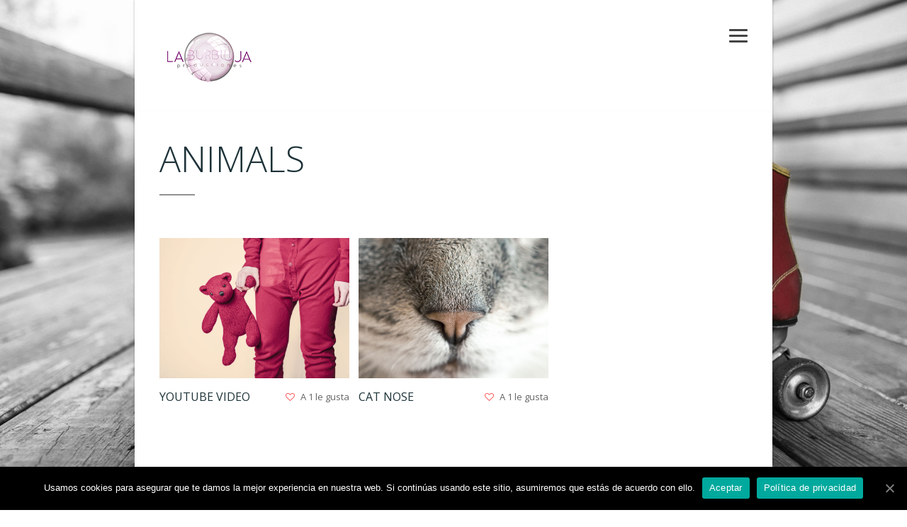

--- FILE ---
content_type: text/html; charset=UTF-8
request_url: https://www.laburbujaproducciones.es/portfolio-type/animals/
body_size: 9151
content:
<!DOCTYPE html>
<html lang="es">

<!-- start head -->
<head>

	<!-- start meta -->	
	<meta charset="UTF-8">
	
	<!-- start meta -->	
			<meta name="viewport" content="width=device-width, initial-scale=1.0, maximum-scale=1.0, user-scalable=0" />
		
	<!-- start pingbacks -->
		
	<title>Animals &#8211; La Burbuja Producciones</title>
<meta name='robots' content='max-image-preview:large' />
<link rel='dns-prefetch' href='//fonts.googleapis.com' />
<link rel="alternate" type="application/rss+xml" title="La Burbuja Producciones &raquo; Feed" href="https://www.laburbujaproducciones.es/feed/" />
<link rel="alternate" type="application/rss+xml" title="La Burbuja Producciones &raquo; Feed de los comentarios" href="https://www.laburbujaproducciones.es/comments/feed/" />
<link rel="alternate" type="application/rss+xml" title="La Burbuja Producciones &raquo; Animals Portfolio Category Feed" href="https://www.laburbujaproducciones.es/portfolio-type/animals/feed/" />
<script type="text/javascript">
/* <![CDATA[ */
window._wpemojiSettings = {"baseUrl":"https:\/\/s.w.org\/images\/core\/emoji\/14.0.0\/72x72\/","ext":".png","svgUrl":"https:\/\/s.w.org\/images\/core\/emoji\/14.0.0\/svg\/","svgExt":".svg","source":{"concatemoji":"https:\/\/www.laburbujaproducciones.es\/wp-includes\/js\/wp-emoji-release.min.js?ver=6.4.7"}};
/*! This file is auto-generated */
!function(i,n){var o,s,e;function c(e){try{var t={supportTests:e,timestamp:(new Date).valueOf()};sessionStorage.setItem(o,JSON.stringify(t))}catch(e){}}function p(e,t,n){e.clearRect(0,0,e.canvas.width,e.canvas.height),e.fillText(t,0,0);var t=new Uint32Array(e.getImageData(0,0,e.canvas.width,e.canvas.height).data),r=(e.clearRect(0,0,e.canvas.width,e.canvas.height),e.fillText(n,0,0),new Uint32Array(e.getImageData(0,0,e.canvas.width,e.canvas.height).data));return t.every(function(e,t){return e===r[t]})}function u(e,t,n){switch(t){case"flag":return n(e,"\ud83c\udff3\ufe0f\u200d\u26a7\ufe0f","\ud83c\udff3\ufe0f\u200b\u26a7\ufe0f")?!1:!n(e,"\ud83c\uddfa\ud83c\uddf3","\ud83c\uddfa\u200b\ud83c\uddf3")&&!n(e,"\ud83c\udff4\udb40\udc67\udb40\udc62\udb40\udc65\udb40\udc6e\udb40\udc67\udb40\udc7f","\ud83c\udff4\u200b\udb40\udc67\u200b\udb40\udc62\u200b\udb40\udc65\u200b\udb40\udc6e\u200b\udb40\udc67\u200b\udb40\udc7f");case"emoji":return!n(e,"\ud83e\udef1\ud83c\udffb\u200d\ud83e\udef2\ud83c\udfff","\ud83e\udef1\ud83c\udffb\u200b\ud83e\udef2\ud83c\udfff")}return!1}function f(e,t,n){var r="undefined"!=typeof WorkerGlobalScope&&self instanceof WorkerGlobalScope?new OffscreenCanvas(300,150):i.createElement("canvas"),a=r.getContext("2d",{willReadFrequently:!0}),o=(a.textBaseline="top",a.font="600 32px Arial",{});return e.forEach(function(e){o[e]=t(a,e,n)}),o}function t(e){var t=i.createElement("script");t.src=e,t.defer=!0,i.head.appendChild(t)}"undefined"!=typeof Promise&&(o="wpEmojiSettingsSupports",s=["flag","emoji"],n.supports={everything:!0,everythingExceptFlag:!0},e=new Promise(function(e){i.addEventListener("DOMContentLoaded",e,{once:!0})}),new Promise(function(t){var n=function(){try{var e=JSON.parse(sessionStorage.getItem(o));if("object"==typeof e&&"number"==typeof e.timestamp&&(new Date).valueOf()<e.timestamp+604800&&"object"==typeof e.supportTests)return e.supportTests}catch(e){}return null}();if(!n){if("undefined"!=typeof Worker&&"undefined"!=typeof OffscreenCanvas&&"undefined"!=typeof URL&&URL.createObjectURL&&"undefined"!=typeof Blob)try{var e="postMessage("+f.toString()+"("+[JSON.stringify(s),u.toString(),p.toString()].join(",")+"));",r=new Blob([e],{type:"text/javascript"}),a=new Worker(URL.createObjectURL(r),{name:"wpTestEmojiSupports"});return void(a.onmessage=function(e){c(n=e.data),a.terminate(),t(n)})}catch(e){}c(n=f(s,u,p))}t(n)}).then(function(e){for(var t in e)n.supports[t]=e[t],n.supports.everything=n.supports.everything&&n.supports[t],"flag"!==t&&(n.supports.everythingExceptFlag=n.supports.everythingExceptFlag&&n.supports[t]);n.supports.everythingExceptFlag=n.supports.everythingExceptFlag&&!n.supports.flag,n.DOMReady=!1,n.readyCallback=function(){n.DOMReady=!0}}).then(function(){return e}).then(function(){var e;n.supports.everything||(n.readyCallback(),(e=n.source||{}).concatemoji?t(e.concatemoji):e.wpemoji&&e.twemoji&&(t(e.twemoji),t(e.wpemoji)))}))}((window,document),window._wpemojiSettings);
/* ]]> */
</script>
<style id='wp-emoji-styles-inline-css' type='text/css'>

	img.wp-smiley, img.emoji {
		display: inline !important;
		border: none !important;
		box-shadow: none !important;
		height: 1em !important;
		width: 1em !important;
		margin: 0 0.07em !important;
		vertical-align: -0.1em !important;
		background: none !important;
		padding: 0 !important;
	}
</style>
<link rel='stylesheet' id='wp-block-library-css' href='https://www.laburbujaproducciones.es/wp-includes/css/dist/block-library/style.min.css?ver=6.4.7' type='text/css' media='all' />
<style id='classic-theme-styles-inline-css' type='text/css'>
/*! This file is auto-generated */
.wp-block-button__link{color:#fff;background-color:#32373c;border-radius:9999px;box-shadow:none;text-decoration:none;padding:calc(.667em + 2px) calc(1.333em + 2px);font-size:1.125em}.wp-block-file__button{background:#32373c;color:#fff;text-decoration:none}
</style>
<style id='global-styles-inline-css' type='text/css'>
body{--wp--preset--color--black: #000000;--wp--preset--color--cyan-bluish-gray: #abb8c3;--wp--preset--color--white: #ffffff;--wp--preset--color--pale-pink: #f78da7;--wp--preset--color--vivid-red: #cf2e2e;--wp--preset--color--luminous-vivid-orange: #ff6900;--wp--preset--color--luminous-vivid-amber: #fcb900;--wp--preset--color--light-green-cyan: #7bdcb5;--wp--preset--color--vivid-green-cyan: #00d084;--wp--preset--color--pale-cyan-blue: #8ed1fc;--wp--preset--color--vivid-cyan-blue: #0693e3;--wp--preset--color--vivid-purple: #9b51e0;--wp--preset--gradient--vivid-cyan-blue-to-vivid-purple: linear-gradient(135deg,rgba(6,147,227,1) 0%,rgb(155,81,224) 100%);--wp--preset--gradient--light-green-cyan-to-vivid-green-cyan: linear-gradient(135deg,rgb(122,220,180) 0%,rgb(0,208,130) 100%);--wp--preset--gradient--luminous-vivid-amber-to-luminous-vivid-orange: linear-gradient(135deg,rgba(252,185,0,1) 0%,rgba(255,105,0,1) 100%);--wp--preset--gradient--luminous-vivid-orange-to-vivid-red: linear-gradient(135deg,rgba(255,105,0,1) 0%,rgb(207,46,46) 100%);--wp--preset--gradient--very-light-gray-to-cyan-bluish-gray: linear-gradient(135deg,rgb(238,238,238) 0%,rgb(169,184,195) 100%);--wp--preset--gradient--cool-to-warm-spectrum: linear-gradient(135deg,rgb(74,234,220) 0%,rgb(151,120,209) 20%,rgb(207,42,186) 40%,rgb(238,44,130) 60%,rgb(251,105,98) 80%,rgb(254,248,76) 100%);--wp--preset--gradient--blush-light-purple: linear-gradient(135deg,rgb(255,206,236) 0%,rgb(152,150,240) 100%);--wp--preset--gradient--blush-bordeaux: linear-gradient(135deg,rgb(254,205,165) 0%,rgb(254,45,45) 50%,rgb(107,0,62) 100%);--wp--preset--gradient--luminous-dusk: linear-gradient(135deg,rgb(255,203,112) 0%,rgb(199,81,192) 50%,rgb(65,88,208) 100%);--wp--preset--gradient--pale-ocean: linear-gradient(135deg,rgb(255,245,203) 0%,rgb(182,227,212) 50%,rgb(51,167,181) 100%);--wp--preset--gradient--electric-grass: linear-gradient(135deg,rgb(202,248,128) 0%,rgb(113,206,126) 100%);--wp--preset--gradient--midnight: linear-gradient(135deg,rgb(2,3,129) 0%,rgb(40,116,252) 100%);--wp--preset--font-size--small: 13px;--wp--preset--font-size--medium: 20px;--wp--preset--font-size--large: 36px;--wp--preset--font-size--x-large: 42px;--wp--preset--spacing--20: 0.44rem;--wp--preset--spacing--30: 0.67rem;--wp--preset--spacing--40: 1rem;--wp--preset--spacing--50: 1.5rem;--wp--preset--spacing--60: 2.25rem;--wp--preset--spacing--70: 3.38rem;--wp--preset--spacing--80: 5.06rem;--wp--preset--shadow--natural: 6px 6px 9px rgba(0, 0, 0, 0.2);--wp--preset--shadow--deep: 12px 12px 50px rgba(0, 0, 0, 0.4);--wp--preset--shadow--sharp: 6px 6px 0px rgba(0, 0, 0, 0.2);--wp--preset--shadow--outlined: 6px 6px 0px -3px rgba(255, 255, 255, 1), 6px 6px rgba(0, 0, 0, 1);--wp--preset--shadow--crisp: 6px 6px 0px rgba(0, 0, 0, 1);}:where(.is-layout-flex){gap: 0.5em;}:where(.is-layout-grid){gap: 0.5em;}body .is-layout-flow > .alignleft{float: left;margin-inline-start: 0;margin-inline-end: 2em;}body .is-layout-flow > .alignright{float: right;margin-inline-start: 2em;margin-inline-end: 0;}body .is-layout-flow > .aligncenter{margin-left: auto !important;margin-right: auto !important;}body .is-layout-constrained > .alignleft{float: left;margin-inline-start: 0;margin-inline-end: 2em;}body .is-layout-constrained > .alignright{float: right;margin-inline-start: 2em;margin-inline-end: 0;}body .is-layout-constrained > .aligncenter{margin-left: auto !important;margin-right: auto !important;}body .is-layout-constrained > :where(:not(.alignleft):not(.alignright):not(.alignfull)){max-width: var(--wp--style--global--content-size);margin-left: auto !important;margin-right: auto !important;}body .is-layout-constrained > .alignwide{max-width: var(--wp--style--global--wide-size);}body .is-layout-flex{display: flex;}body .is-layout-flex{flex-wrap: wrap;align-items: center;}body .is-layout-flex > *{margin: 0;}body .is-layout-grid{display: grid;}body .is-layout-grid > *{margin: 0;}:where(.wp-block-columns.is-layout-flex){gap: 2em;}:where(.wp-block-columns.is-layout-grid){gap: 2em;}:where(.wp-block-post-template.is-layout-flex){gap: 1.25em;}:where(.wp-block-post-template.is-layout-grid){gap: 1.25em;}.has-black-color{color: var(--wp--preset--color--black) !important;}.has-cyan-bluish-gray-color{color: var(--wp--preset--color--cyan-bluish-gray) !important;}.has-white-color{color: var(--wp--preset--color--white) !important;}.has-pale-pink-color{color: var(--wp--preset--color--pale-pink) !important;}.has-vivid-red-color{color: var(--wp--preset--color--vivid-red) !important;}.has-luminous-vivid-orange-color{color: var(--wp--preset--color--luminous-vivid-orange) !important;}.has-luminous-vivid-amber-color{color: var(--wp--preset--color--luminous-vivid-amber) !important;}.has-light-green-cyan-color{color: var(--wp--preset--color--light-green-cyan) !important;}.has-vivid-green-cyan-color{color: var(--wp--preset--color--vivid-green-cyan) !important;}.has-pale-cyan-blue-color{color: var(--wp--preset--color--pale-cyan-blue) !important;}.has-vivid-cyan-blue-color{color: var(--wp--preset--color--vivid-cyan-blue) !important;}.has-vivid-purple-color{color: var(--wp--preset--color--vivid-purple) !important;}.has-black-background-color{background-color: var(--wp--preset--color--black) !important;}.has-cyan-bluish-gray-background-color{background-color: var(--wp--preset--color--cyan-bluish-gray) !important;}.has-white-background-color{background-color: var(--wp--preset--color--white) !important;}.has-pale-pink-background-color{background-color: var(--wp--preset--color--pale-pink) !important;}.has-vivid-red-background-color{background-color: var(--wp--preset--color--vivid-red) !important;}.has-luminous-vivid-orange-background-color{background-color: var(--wp--preset--color--luminous-vivid-orange) !important;}.has-luminous-vivid-amber-background-color{background-color: var(--wp--preset--color--luminous-vivid-amber) !important;}.has-light-green-cyan-background-color{background-color: var(--wp--preset--color--light-green-cyan) !important;}.has-vivid-green-cyan-background-color{background-color: var(--wp--preset--color--vivid-green-cyan) !important;}.has-pale-cyan-blue-background-color{background-color: var(--wp--preset--color--pale-cyan-blue) !important;}.has-vivid-cyan-blue-background-color{background-color: var(--wp--preset--color--vivid-cyan-blue) !important;}.has-vivid-purple-background-color{background-color: var(--wp--preset--color--vivid-purple) !important;}.has-black-border-color{border-color: var(--wp--preset--color--black) !important;}.has-cyan-bluish-gray-border-color{border-color: var(--wp--preset--color--cyan-bluish-gray) !important;}.has-white-border-color{border-color: var(--wp--preset--color--white) !important;}.has-pale-pink-border-color{border-color: var(--wp--preset--color--pale-pink) !important;}.has-vivid-red-border-color{border-color: var(--wp--preset--color--vivid-red) !important;}.has-luminous-vivid-orange-border-color{border-color: var(--wp--preset--color--luminous-vivid-orange) !important;}.has-luminous-vivid-amber-border-color{border-color: var(--wp--preset--color--luminous-vivid-amber) !important;}.has-light-green-cyan-border-color{border-color: var(--wp--preset--color--light-green-cyan) !important;}.has-vivid-green-cyan-border-color{border-color: var(--wp--preset--color--vivid-green-cyan) !important;}.has-pale-cyan-blue-border-color{border-color: var(--wp--preset--color--pale-cyan-blue) !important;}.has-vivid-cyan-blue-border-color{border-color: var(--wp--preset--color--vivid-cyan-blue) !important;}.has-vivid-purple-border-color{border-color: var(--wp--preset--color--vivid-purple) !important;}.has-vivid-cyan-blue-to-vivid-purple-gradient-background{background: var(--wp--preset--gradient--vivid-cyan-blue-to-vivid-purple) !important;}.has-light-green-cyan-to-vivid-green-cyan-gradient-background{background: var(--wp--preset--gradient--light-green-cyan-to-vivid-green-cyan) !important;}.has-luminous-vivid-amber-to-luminous-vivid-orange-gradient-background{background: var(--wp--preset--gradient--luminous-vivid-amber-to-luminous-vivid-orange) !important;}.has-luminous-vivid-orange-to-vivid-red-gradient-background{background: var(--wp--preset--gradient--luminous-vivid-orange-to-vivid-red) !important;}.has-very-light-gray-to-cyan-bluish-gray-gradient-background{background: var(--wp--preset--gradient--very-light-gray-to-cyan-bluish-gray) !important;}.has-cool-to-warm-spectrum-gradient-background{background: var(--wp--preset--gradient--cool-to-warm-spectrum) !important;}.has-blush-light-purple-gradient-background{background: var(--wp--preset--gradient--blush-light-purple) !important;}.has-blush-bordeaux-gradient-background{background: var(--wp--preset--gradient--blush-bordeaux) !important;}.has-luminous-dusk-gradient-background{background: var(--wp--preset--gradient--luminous-dusk) !important;}.has-pale-ocean-gradient-background{background: var(--wp--preset--gradient--pale-ocean) !important;}.has-electric-grass-gradient-background{background: var(--wp--preset--gradient--electric-grass) !important;}.has-midnight-gradient-background{background: var(--wp--preset--gradient--midnight) !important;}.has-small-font-size{font-size: var(--wp--preset--font-size--small) !important;}.has-medium-font-size{font-size: var(--wp--preset--font-size--medium) !important;}.has-large-font-size{font-size: var(--wp--preset--font-size--large) !important;}.has-x-large-font-size{font-size: var(--wp--preset--font-size--x-large) !important;}
.wp-block-navigation a:where(:not(.wp-element-button)){color: inherit;}
:where(.wp-block-post-template.is-layout-flex){gap: 1.25em;}:where(.wp-block-post-template.is-layout-grid){gap: 1.25em;}
:where(.wp-block-columns.is-layout-flex){gap: 2em;}:where(.wp-block-columns.is-layout-grid){gap: 2em;}
.wp-block-pullquote{font-size: 1.5em;line-height: 1.6;}
</style>
<link rel='stylesheet' id='contact-form-7-css' href='https://www.laburbujaproducciones.es/wp-content/plugins/contact-form-7/includes/css/styles.css?ver=5.2.2' type='text/css' media='all' />
<link rel='stylesheet' id='cookie-notice-front-css' href='https://www.laburbujaproducciones.es/wp-content/plugins/cookie-notice/css/front.min.css?ver=6.4.7' type='text/css' media='all' />
<link rel='stylesheet' id='kktfwp-gfonts-css' href='https://fonts.googleapis.com/css?family=Montserrat%3A100%2C200%2C300%2C400%2C500%2C600%2C700%7COpen+Sans%3A100%2C200%2C300%2C400%2C500%2C600%2C700&#038;ver=4.3.2#038;subset=latin%2Clatin-ext' type='text/css' media='all' />
<link rel='stylesheet' id='kktfwp-icons-css' href='https://www.laburbujaproducciones.es/wp-content/themes/toppic/css/fontello.css?ver=4.3.2' type='text/css' media='all' />
<link rel='stylesheet' id='kktfwp-reset-css' href='https://www.laburbujaproducciones.es/wp-content/themes/toppic/css/reset.css?ver=4.3.2' type='text/css' media='all' />
<link rel='stylesheet' id='kktfwp-default-css' href='https://www.laburbujaproducciones.es/wp-content/themes/toppic/css/default.css?ver=4.3.2' type='text/css' media='all' />
<link rel='stylesheet' id='kktfwp-style-css' href='https://www.laburbujaproducciones.es/wp-content/themes/toppic/style.css?ver=4.3.2' type='text/css' media='all' />
<style id='kktfwp-style-inline-css' type='text/css'>
.menu-wrapper, .main-nav .sub-menu, .kk_menu_classic .menu-wrapper, .kk_menu_classic .main-nav .sub-menu, .dark-skin.kk_menu_classic .menu-wrapper, .dark-skin.kk_menu_classic .main-nav .sub-menu, .kk_menu_default_hidden .menu-helper, .kk_menu_left_boxed .menu-wrapper, .kk_menu_left_boxed .main-nav .sub-menu, .kk_menu_left_boxed.kk-grid-active .menu-wrapper, .kk_menu_left_boxed.kk-grid-active .main-nav .sub-menu { background-color: rgba( 29, 50, 56, 0.95); }.main-nav .sub-menu li a:hover, .kk_menu_default .main-nav .current-menu-parent .current-menu-item  > a, .kk_menu_default .main-nav .menu-item-has-children .current-menu-parent > a, .kk_menu_default_hidden .main-nav .current-menu-parent .current-menu-item  > a, .kk_menu_default_hidden .main-nav .menu-item-has-children .current-menu-parent > a, .kk_menu_left_boxed .main-nav .current-menu-parent .current-menu-item  > a, .kk_menu_left_boxed .main-nav .menu-item-has-children .current-menu-parent > a, ul#thumb-list li:hover, ul#thumb-list li.current-thumb, .pagination .current, input[type="reset"]:hover, .blog-entry .moretag:hover, .bg-slider-ctrl span:hover, .woocommerce .container table.shop_table th, .woocommerce-page .container table.shop_table th, .post.sticky .sticky-post, .over-more, .over-more-title { color:#fff; }
</style>
<link rel='stylesheet' id='royalslider-css' href='https://www.laburbujaproducciones.es/wp-content/themes/toppic/css/royalslider.css?ver=4.3.2' type='text/css' media='all' />
<link rel='stylesheet' id='royalslider-skin-css' href='https://www.laburbujaproducciones.es/wp-content/themes/toppic/css/rs-default.css?ver=4.3.2' type='text/css' media='all' />
<link rel='stylesheet' id='kktfwp-lightbox-css' href='https://www.laburbujaproducciones.es/wp-content/themes/toppic/css/lightbox.css?ver=4.3.2' type='text/css' media='all' />
<link rel='stylesheet' id='kktfwp-woocommerce-css' href='https://www.laburbujaproducciones.es/wp-content/themes/toppic/css/woocommerce.css?ver=4.3.2' type='text/css' media='all' />
<link rel='stylesheet' id='kktfwp-responsive-css' href='https://www.laburbujaproducciones.es/wp-content/themes/toppic/css/responsive.css?ver=4.3.2' type='text/css' media='all' />
<script type="text/javascript" src="https://www.laburbujaproducciones.es/wp-includes/js/jquery/jquery.min.js?ver=3.7.1" id="jquery-core-js"></script>
<script type="text/javascript" src="https://www.laburbujaproducciones.es/wp-includes/js/jquery/jquery-migrate.min.js?ver=3.4.1" id="jquery-migrate-js"></script>
<script type="text/javascript" id="cookie-notice-front-js-extra">
/* <![CDATA[ */
var cnArgs = {"ajaxUrl":"https:\/\/www.laburbujaproducciones.es\/wp-admin\/admin-ajax.php","nonce":"538b012599","hideEffect":"fade","position":"bottom","onScroll":"0","onScrollOffset":"100","onClick":"0","cookieName":"cookie_notice_accepted","cookieTime":"7862400","cookieTimeRejected":"2592000","cookiePath":"\/","cookieDomain":"","redirection":"0","cache":"0","refuse":"0","revokeCookies":"0","revokeCookiesOpt":"automatic","secure":"1","coronabarActive":"0"};
/* ]]> */
</script>
<script type="text/javascript" src="https://www.laburbujaproducciones.es/wp-content/plugins/cookie-notice/js/front.min.js?ver=1.3.2" id="cookie-notice-front-js"></script>
<script type="text/javascript" id="likesScript-js-extra">
/* <![CDATA[ */
var like_this_ajax_object = {"ajax_url":"https:\/\/www.laburbujaproducciones.es\/wp-admin\/admin-ajax.php"};
/* ]]> */
</script>
<script type="text/javascript" src="https://www.laburbujaproducciones.es/wp-content/plugins/roses-like-this/likesScript.js?ver=6.4.7" id="likesScript-js"></script>
<script></script><link rel="https://api.w.org/" href="https://www.laburbujaproducciones.es/wp-json/" /><meta name="generator" content="WordPress 6.4.7" />
			<!-- BNE Gallery Extended CSS -->
			<style type="text/css">
				
				/* == General Captions == */
				.bne-gallery-extended .caption-title,
				.bne-gallery-extended .caption-description {
					display: block;
				}
				.bne-gallery-extended .caption-title {
					font-weight: bold;
				}

				/* == Carousel == */
				.bne-gallery-carousel-wrapper {
					position: relative;
					height: 18em;
					margin: 50px auto;
				}
				.bne-gallery-carousel-wrapper .carousel-slider {
					height: 18em;
					width: 90%;
					margin: 0 auto;
					padding: 0;
					list-style: none;
				}
				@media only screen and (max-width:768px) {
					.bne-gallery-carousel-wrapper .carousel-slider {
						width: 75%;
					}
				}
				.bne-gallery-carousel-wrapper .slide {
					display: none; /* Will show via js */
				}
				.bne-gallery-carousel-wrapper .gallery-item img {
					padding: 0;
					border: none;
					box-shadow: none;
					border-radius: 0px;
				}
				.bne-gallery-carousel-wrapper .roundabout-moveable-item img {
					display: block;
					max-width: 100%;
					cursor: pointer;
				}
				.bne-gallery-carousel-wrapper .roundabout-nav a {
					position: absolute;
					display: block;
					width: 30px;
					height: 30px;
					z-index: 998;
					top: 50%;
					transform: translateY(-50%);
					color: #999;
					line-height: 30px;
					font-size: 25px;
					outline: 0;
					border: none;
					box-shadow: none;
				}
				.bne-gallery-carousel-wrapper .roundabout-nav a:hover,
				.bne-gallery-carousel-wrapper .roundabout-nav a:focus {
					color: #666
				}
				.bne-gallery-carousel-wrapper .roundabout-nav a.prev { 
					left: 5px; 
				}
				.bne-gallery-carousel-wrapper .roundabout-nav a.next { 
					right: 5px;
				}
				.bne-gallery-carousel-wrapper .roundabout-in-focus img { 
					cursor: auto;
				}
				.bne-gallery-carousel-wrapper .caption { 
					opacity: 0; 
					text-align: center; 
					padding: 8px; 
					font-size: 12px; 
					transition: opacity .3s ease;
				}
				.bne-gallery-carousel-wrapper .roundabout-in-focus .caption { 
					opacity: 1;
				}
				
				/* == Masonry == */
				.bne-gallery-masonry-wrapper { 
					margin-bottom: 10px;
				}
				.bne-gallery-masonry-wrapper .gallery-single {
					position: relative;
					padding: 0px;
					margin: 0px;
					margin-bottom: 5px;
					opacity: 0;
					transition: opacity 1s ease;
					overflow: hidden;
				}
				.bne-gallery-masonry-wrapper .gallery-single img {
					width: 100%;
					padding: 0;
					border: none;
					box-shadow: none;
					border-radius: 0px;
				}
				.bne-gallery-masonry-wrapper .caption-overlay {
					position: absolute;
					opacity: 0;
					left: 0;
					right: 0;
					height: 100%;					
					bottom: -100%;
					text-align: center;
					font-size: 14px;
					background: rgba(0, 0, 0, .6);
					transition: all .3s ease;
				}
				.bne-gallery-masonry-wrapper .gallery-single:hover .caption-overlay {
					opacity: 1;
					bottom: 0;
					height: 100%;					
				}
				.bne-gallery-masonry-wrapper .caption {
					position: absolute;
					top: 50%;
					bottom: auto;
					left: 0;
					right: 0;
					transform: translateY(-50%);
					padding: 5%;
					text-align: center;
					color: white;
				}

				/* == Loading Indicator == */
				.bne-gallery-loader {
					margin: 100px auto 0;
					width: 70px;
					text-align: center;
					position: absolute;
					left: 50%;
				}
				.bne-gallery-carousel-wrapper .bne-gallery-loader {
					margin: -25px -25px 0 0;
					position: absolute;
					top: 50%;
					right: 50%;
					z-index: 999;
				}
				.bne-gallery-loader > div {
					width: 18px;
					height: 18px;
					background-color: #333;
					border-radius: 100%;
					display: inline-block;
					-webkit-animation: bne-bouncedelay 1.4s infinite ease-in-out both;
					animation: bne-bouncedelay 1.4s infinite ease-in-out both;
				}
				.bne-gallery-loader .bounce1 {
					-webkit-animation-delay: -0.32s;
					animation-delay: -0.32s;
				}
				
				.bne-gallery-loader .bounce2 {
					-webkit-animation-delay: -0.16s;
					animation-delay: -0.16s;
				}
				@-webkit-keyframes bne-bouncedelay {
					0%, 80%, 100% { -webkit-transform: scale(0) }
					40% { -webkit-transform: scale(1.0) }
				}
				@keyframes bne-bouncedelay {
					0%, 80%, 100% { -webkit-transform: scale(0); transform: scale(0); } 
					40% { -webkit-transform: scale(1.0); transform: scale(1.0); }
				}
			</style>	
			<meta name="theme-color" content="#252525"><meta name="generator" content="Powered by WPBakery Page Builder - drag and drop page builder for WordPress."/>
<link rel="icon" href="https://www.laburbujaproducciones.es/wp-content/uploads/2020/12/cropped-favicon-150x150.png" sizes="32x32" />
<link rel="icon" href="https://www.laburbujaproducciones.es/wp-content/uploads/2020/12/cropped-favicon-300x300.png" sizes="192x192" />
<link rel="apple-touch-icon" href="https://www.laburbujaproducciones.es/wp-content/uploads/2020/12/cropped-favicon-300x300.png" />
<meta name="msapplication-TileImage" content="https://www.laburbujaproducciones.es/wp-content/uploads/2020/12/cropped-favicon-300x300.png" />
		<style type="text/css" id="wp-custom-css">
			.home .logo {
	visibility: hidden;
}

.page-title h1 {
	font-weight: 100;
	color: #1d3238;
}

.post-title h1 {
	font-weight: 100;
	color: #1d3238;
}


.divider {
	border-bottom-width: 2px;
	border-bottom-color: #929292;	
}

.portfolio-title h2 {
	color: #1d3238;
	font-weight: 400;
}

		</style>
		<noscript><style> .wpb_animate_when_almost_visible { opacity: 1; }</style></noscript>	
	
</head>
<!-- end head -->

<!-- start body -->
<body class="archive tax-portfolio-type term-animals term-34 wp-embed-responsive cookies-not-set kk_vc kk-content-boxed kk_menu_fullscreen wpb-js-composer js-comp-ver-7.4 vc_responsive" >

	
			<div class="kk-bg kk-bg-in"></div>
		<div class="kk-preloader kk-loader-play"></div>
		
	
	<!-- start header -->		
	<header class="fullscreen-top">
	<div class="fullscreen-top-wrapper">

		<!-- start logo -->
		<div class="logo">
			<a href="https://www.laburbujaproducciones.es/" id="logo--img" class="custom-logo-link" rel="home"><img class="logo-light" src="https://www.laburbujaproducciones.es/wp-content/uploads/2020/09/logo-web.png" width="140" height="94" alt="TopPic"><img class="logo-light2x" src="https://www.laburbujaproducciones.es/wp-content/uploads/2020/09/logo-web-retina.png" width="140" height="94" alt="TopPic"><img class="logo-dark" src="https://www.laburbujaproducciones.es/wp-content/uploads/2020/09/logo-web.png" width="140" height="94" alt="TopPic"><img class="logo-dark2x" src="https://www.laburbujaproducciones.es/wp-content/uploads/2020/09/logo-web-retina.png" width="140" height="94" alt="TopPic"></a>		</div>
		<!-- end logo -->
	
		<div class="some-buttons">
		
			<!-- start album icon -->
			<div class="kk-info-trigger">
				<i class="kk-icon-info"></i>
			</div>			
			<!-- end album icon -->
			
			<!-- start thumbs icon -->
			<div class="kk-thumbs-trigger">
				<i class="kk-icon-th-large-outline"></i>
			</div>			
			<!-- end thumbs icon -->
			
			<!-- start search icon -->
						<!-- end search icon -->
			
			<!-- start menu icon -->
			<div class="kk-menu-trigger">
				<span></span>
			</div>
			<!-- end menu icon -->
		</div>
		
	</div>

	<div id="menu-wrapper" class="menu-wrapper clearfix">
			
		<!-- start navigation -->
		<nav class="main-nav">
			<ul id="menu-menu-principal" class="menu dl-menu dl-menuopen"><li id="menu-item-736" class="menu-item menu-item-type-post_type menu-item-object-page menu-item-home menu-item-736"><a href="https://www.laburbujaproducciones.es/">Inicio</a></li>
<li id="menu-item-738" class="menu-item menu-item-type-custom menu-item-object-custom menu-item-738"><a href="https://www.laburbujaproducciones.es/portfolio/reel/">Reel</a></li>
<li id="menu-item-737" class="menu-item menu-item-type-post_type menu-item-object-page menu-item-737"><a href="https://www.laburbujaproducciones.es/trabajos/">Trabajos</a></li>
<li id="menu-item-734" class="menu-item menu-item-type-post_type menu-item-object-page menu-item-734"><a href="https://www.laburbujaproducciones.es/nosotros/">Nosotros</a></li>
<li id="menu-item-810" class="menu-item menu-item-type-post_type menu-item-object-page current_page_parent menu-item-810"><a href="https://www.laburbujaproducciones.es/blog/">Blog</a></li>
<li id="menu-item-733" class="menu-item menu-item-type-post_type menu-item-object-page menu-item-733"><a href="https://www.laburbujaproducciones.es/contacto/">Contacto</a></li>
</ul>		
		</nav>
		<!-- end navigation -->
		
		<!-- start footer -->	
		<div class="footer">
								
			<!-- start social -->
			<ul class="social"><li><a class="kk-icon-twitter" title="Twitter" target="_blank" href="http://twitter.com/LaBurbujaProd"></a></li><li><a class="kk-icon-vimeo" title="Vimeo" target="_blank" href="http://vimeo.com/laburbuja"></a></li></ul>			<!-- end social -->
			
			<!-- start copyright -->
			<div class="copyright">
				© 2020 La Burbuja Producciones			</div>
			<!-- end copyright -->
			
		</div>
		<!-- end footer -->	
				
	</div>
	
	<!-- start search form -->
		<!-- end search form -->
	
</header>	
	<!-- end header -->


   <!-- start content wrapper -->			
	<div class="content clearfix">
				
		<div class="content-inner-wrapper clearfix">
			<span id="kk-to-me"></span>	
					<div class="page-title">
				<h1>Animals</h1>
			</div>
			
			<div class="divider clear"></div>	
				
						<!-- start portfolio items -->			
			<div class="portfolio-wrapper">
					<ul class="isotope-container" id="three-col-p">
					
												
												
						
							<!-- start work -->
							<li id="169" class="animals places isotope-item all post-169 portfolio type-portfolio status-publish has-post-thumbnail hentry portfolio-type-animals portfolio-type-places" >
										
								<div class="portfolio-thumb effect-zoom linkto">	
									<a class="img-loading" href="https://www.laburbujaproducciones.es/portfolio/youtube-video/"  >
																		
											<img width="690" height="460" src="https://www.laburbujaproducciones.es/wp-content/uploads/2015/07/156H.jpg" class="responsively-lazy-img wp-post-image" alt="The Spirits of the Sliver" data-lazy-load="1" decoding="async" fetchpriority="high" srcset="[data-uri] 1w" data-srcset="https://www.laburbujaproducciones.es/wp-content/uploads/2015/07/156H.jpg" data-sizes="auto" data-full-size="1920x1280" />																				<span class="kk-n">View</span>	
									</a>
								</div>
								
								<div class="portfolio-title">
								<h2>
									<a href="https://www.laburbujaproducciones.es/portfolio/youtube-video/"  >
										Youtube Video									</a>
								</h2>
								</div>	
																	<div class="kk-likes-portfolio">
										<a href="#" class="likeThis" id="like-169" data-post-id="169"><i class="kk kk-icon-heart-empty"></i><span>A 1 le gusta</span></a>									</div>
									
							</li>
													
												
						
							<!-- start work -->
							<li id="168" class="abstract animals isotope-item all post-168 portfolio type-portfolio status-publish has-post-thumbnail hentry portfolio-type-abstract portfolio-type-animals" >
										
								<div class="portfolio-thumb effect-zoom linkto">	
									<a class="img-loading" href="https://www.laburbujaproducciones.es/portfolio/cat-nose/"  >
																		
											<img width="690" height="472" src="https://www.laburbujaproducciones.es/wp-content/uploads/2015/07/18H.jpg" class="responsively-lazy-img wp-post-image" alt="Cat nose" data-lazy-load="1" decoding="async" srcset="[data-uri] 1w" data-srcset="https://www.laburbujaproducciones.es/wp-content/uploads/2015/07/18H.jpg" data-sizes="auto" data-full-size="1920x1312" />																				<span class="kk-n">View</span>	
									</a>
								</div>
								
								<div class="portfolio-title">
								<h2>
									<a href="https://www.laburbujaproducciones.es/portfolio/cat-nose/"  >
										Cat nose									</a>
								</h2>
								</div>	
																	<div class="kk-likes-portfolio">
										<a href="#" class="likeThis" id="like-168" data-post-id="168"><i class="kk kk-icon-heart-empty"></i><span>A 1 le gusta</span></a>									</div>
									
							</li>
														
							<!-- end work -->
							
							<li id="kk-item-helper"></li>
							<li id="kk-item-helper"></li>
					</ul>
			</div>
			<!-- end latest work -->
					</div>
		
		
		
	</div>
	<!-- end content wrapper -->

	<div class="royalSlider_fullscreen"></div>	
	
		
<script type="text/javascript" id="contact-form-7-js-extra">
/* <![CDATA[ */
var wpcf7 = {"apiSettings":{"root":"https:\/\/www.laburbujaproducciones.es\/wp-json\/contact-form-7\/v1","namespace":"contact-form-7\/v1"}};
/* ]]> */
</script>
<script type="text/javascript" src="https://www.laburbujaproducciones.es/wp-content/plugins/contact-form-7/includes/js/scripts.js?ver=5.2.2" id="contact-form-7-js"></script>
<script type="text/javascript" src="https://www.laburbujaproducciones.es/wp-content/themes/toppic/js/jquery.parallax.custom.js?ver=4.3.2" id="kktfwp-parallax-js"></script>
<script type="text/javascript" src="https://www.laburbujaproducciones.es/wp-content/themes/toppic/js/jquery.mtree.js?ver=4.3.2" id="jquery-mtree-js"></script>
<script type="text/javascript" src="https://www.laburbujaproducciones.es/wp-content/themes/toppic/js/jquery.tipsy.js?ver=4.3.2" id="kktfwp-tipsy-js"></script>
<script type="text/javascript" src="https://www.laburbujaproducciones.es/wp-content/themes/toppic/js/jquery.transit.min.js?ver=4.3.2" id="jquery-transit-js"></script>
<script type="text/javascript" src="https://www.laburbujaproducciones.es/wp-content/themes/toppic/js/scrollMonitor.js?ver=4.3.2" id="scrollMonitor-js-js"></script>
<script type="text/javascript" src="https://www.laburbujaproducciones.es/wp-content/themes/toppic/js/jquery.touchswipe.js?ver=4.3.2" id="jquery-touchswipe-js"></script>
<script type="text/javascript" src="https://www.laburbujaproducciones.es/wp-content/themes/toppic/js/jquery.modernizr.custom.js?ver=4.3.2" id="kktfwp-modernizr-js"></script>
<script type="text/javascript" src="https://www.laburbujaproducciones.es/wp-content/themes/toppic/js/jquery.background-check.min.js?ver=4.3.2" id="kktfwp-bg-check-js"></script>
<script type="text/javascript" src="https://www.laburbujaproducciones.es/wp-content/themes/toppic/js/jquery.classie.js?ver=4.3.2" id="jquery-classie-js"></script>
<script type="text/javascript" src="https://www.laburbujaproducciones.es/wp-content/themes/toppic/js/jquery.dlmenu.js?ver=4.3.2" id="jquery-dlmenu-js"></script>
<script type="text/javascript" src="https://www.laburbujaproducciones.es/wp-content/themes/toppic/js/jquery.royalslider.min.js?ver=4.3.2" id="jquery-royalslider-js"></script>
<script type="text/javascript" src="https://www.laburbujaproducciones.es/wp-content/themes/toppic/js/jquery.mixitup.min.js?ver=4.3.2" id="jquery-mixitup-js"></script>
<script type="text/javascript" src="https://www.laburbujaproducciones.es/wp-content/themes/toppic/js/jquery.magnific-popup.min.js?ver=4.3.2" id="jquery-magnific-popup-js"></script>
<script type="text/javascript" id="kktfwp-custom-js-extra">
/* <![CDATA[ */
var kk_js_data = {"kk_right_click":{"kk_click_check":0},"scrollMonitor":"0","kk_page_anim":"1","kk_menu_type":"kk-menu-fullscreen","kk_content_type":"kk-boxed","ajax_url":"https:\/\/www.laburbujaproducciones.es\/wp-admin\/admin-ajax.php","errorImg":"https:\/\/www.laburbujaproducciones.es\/wp-content\/uploads\/2020\/09\/portada-Web-Bokeh.jpg"};
var kk_js_fs_slideshow = {"menuStyle":"kk-menu-fullscreen","randomizeSlides":"0","transitionType":"fade","transitionSpeed":"900","autoplay":{"delay":"3000"},"slides":[{"width":150,"height":100,"file":"2015\/07\/105H.jpg","sizes":[],"image_meta":{"aperture":"0","credit":"","camera":"","caption":"","created_timestamp":"0","copyright":"","focal_length":"0","iso":"0","shutter_speed":"0","title":"","orientation":"0","keywords":[]},"ID":"71","name":"105H.jpg","path":"\/home\/laburbuj\/www\/wp-content\/uploads\/2015\/07\/105H.jpg","url":"https:\/\/www.laburbujaproducciones.es\/wp-content\/uploads\/2015\/07\/105H.jpg","full_url":"https:\/\/www.laburbujaproducciones.es\/wp-content\/uploads\/2015\/07\/105H.jpg","title":"Boyfriend in the Lights","caption":"","description":"","alt":"Boyfriend in the Lights","srcset":false}]};
/* ]]> */
</script>
<script type="text/javascript" src="https://www.laburbujaproducciones.es/wp-content/themes/toppic/js/jquery.custom.js?ver=4.3.2" id="kktfwp-custom-js"></script>
<script type="text/javascript" src="https://www.laburbujaproducciones.es/wp-content/themes/toppic/js/lazysizes.min.js?ver=4.3.2" id="lazysizes-js-js"></script>
<script></script>
		<!-- Cookie Notice plugin v1.3.2 by Digital Factory https://dfactory.eu/ -->
		<div id="cookie-notice" role="banner" class="cookie-notice-hidden cookie-revoke-hidden cn-position-bottom" aria-label="Cookie Notice" style="background-color: rgba(0,0,0,1);"><div class="cookie-notice-container" style="color: #fff;"><span id="cn-notice-text" class="cn-text-container">Usamos cookies para asegurar que te damos la mejor experiencia en nuestra web. Si continúas usando este sitio, asumiremos que estás de acuerdo con ello.</span><span id="cn-notice-buttons" class="cn-buttons-container"><a href="#" id="cn-accept-cookie" data-cookie-set="accept" class="cn-set-cookie cn-button bootstrap" aria-label="Aceptar">Aceptar</a><a href="https://www.laburbujaproducciones.es/politica-privacidad/" target="_blank" id="cn-more-info" class="cn-more-info cn-button bootstrap" aria-label="Política de privacidad">Política de privacidad</a></span><a href="javascript:void(0);" id="cn-close-notice" data-cookie-set="accept" class="cn-close-icon" aria-label="Aceptar"></a></div>
			
		</div>
		<!-- / Cookie Notice plugin -->	<script type="text/javascript">
        jQuery(document).ready(function ($) {
            //$( document ).ajaxStart(function() {
            //});

			
            for (var i = 0; i < document.forms.length; ++i) {
                var form = document.forms[i];
				if ($(form).attr("method") != "get") { $(form).append('<input type="hidden" name="AfcCDW-Yr" value="5ncTVj2ER" />'); }
if ($(form).attr("method") != "get") { $(form).append('<input type="hidden" name="DqnQbgc_vmLFVSf" value="eghQd0[.WB5]w3y" />'); }
            }

			
            $(document).on('submit', 'form', function () {
				if ($(this).attr("method") != "get") { $(this).append('<input type="hidden" name="AfcCDW-Yr" value="5ncTVj2ER" />'); }
if ($(this).attr("method") != "get") { $(this).append('<input type="hidden" name="DqnQbgc_vmLFVSf" value="eghQd0[.WB5]w3y" />'); }
                return true;
            });

			
            jQuery.ajaxSetup({
                beforeSend: function (e, data) {

                    //console.log(Object.getOwnPropertyNames(data).sort());
                    //console.log(data.type);

                    if (data.type !== 'POST') return;

                    if (typeof data.data === 'object' && data.data !== null) {
						data.data.append("AfcCDW-Yr", "5ncTVj2ER");
data.data.append("DqnQbgc_vmLFVSf", "eghQd0[.WB5]w3y");
                    }
                    else {
                        data.data =  data.data + '&AfcCDW-Yr=5ncTVj2ER&DqnQbgc_vmLFVSf=eghQd0[.WB5]w3y';
                    }
                }
            });

        });
	</script>
	
</body>
<!-- end body -->
</html>